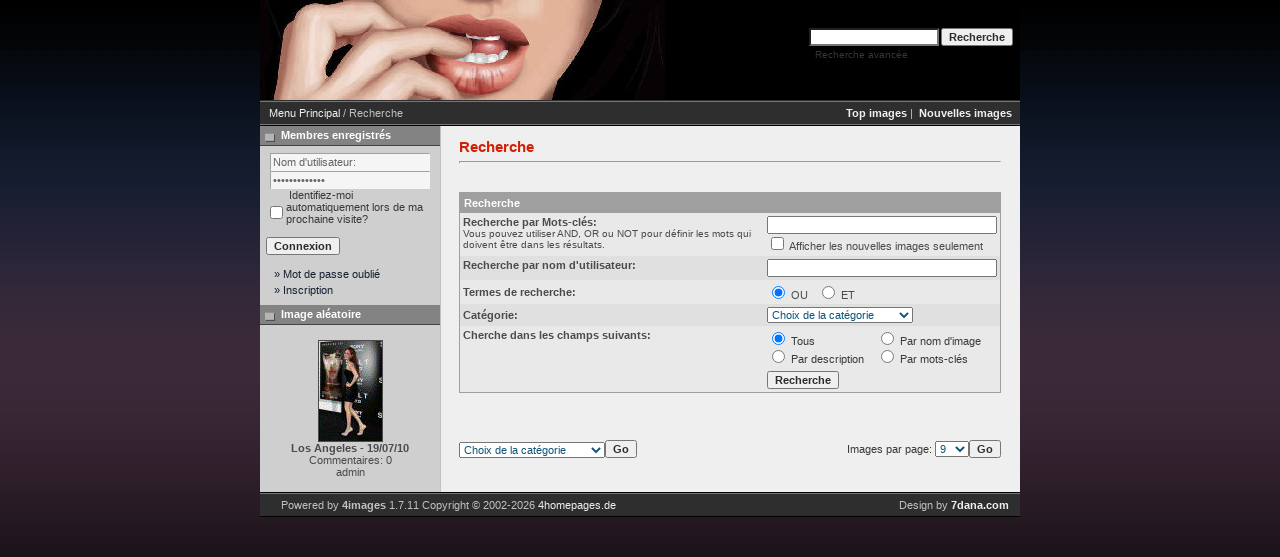

--- FILE ---
content_type: text/html
request_url: http://www.absolumentjolie.com/photos/search.php?sessionid=f43e1239e492c77a1d29845acb1ed781
body_size: 3307
content:
<!DOCTYPE HTML PUBLIC "-//W3C//DTD HTML 4.01 Transitional//EN">
<html dir="ltr">
<head>
<title></title>
<meta http-equiv="content-type" content="text/html; charset=iso-8859-1" />
<link rel="stylesheet" href="./templates/7dana/style.css" />
<script language="javascript" type="text/javascript">
<!--

  var captcha_reload_count = 0;
	var captcha_image_url = "./captcha.php?sessionid=f47ba2fa0b717d7e07097ae5695dca07";
  function new_captcha_image() {
    if (captcha_image_url.indexOf('?') == -1) {
		  document.getElementById('captcha_image').src= captcha_image_url+'?c='+captcha_reload_count;
		} else {
		  document.getElementById('captcha_image').src= captcha_image_url+'&c='+captcha_reload_count;
		}

    document.getElementById('captcha_input').value="";
    document.getElementById('captcha_input').focus();
    captcha_reload_count++;
  }

	function opendetailwindow() { 
    window.open('','detailwindow','toolbar=no,scrollbars=yes,resizable=no,width=680,height=480');
  }
  
  function right(e) {
    if ((document.layers || (document.getElementById && !document.all)) && (e.which == 2 || e.which == 3)) {
      alert("© Copyright by ");
      return false;
    }
    else if (event.button == 2 || event.button == 3) {
      alert("© Copyright by ");
      return false;
    }
    return true;
  }

  if (document.layers){
    document.captureEvents(Event.MOUSEDOWN);
    document.onmousedown = right;
  }
  else if (document.all && !document.getElementById){
    document.onmousedown = right;
  }

	document.oncontextmenu = new Function("alert('© Copyright by ');return false");

// -->
</script>
</head>
<body> 
<table class="okvir" border="0" cellspacing="0" cellpadding="0" align="center">
  <tr> 
    <td>
      <table width="100%" border="0" cellspacing="0" cellpadding="0" class="tablehead">
        <tr>
          <td><img src="./templates/7dana/images/header_logo.jpg" alt="" /></td>
          <td align="right">
            <form method="post" action="./search.php?sessionid=f47ba2fa0b717d7e07097ae5695dca07"><input type="hidden" name="__csrf" value="e9100417ef327a2057a24f756af0fecb" />

              <table border="0" cellspacing="0" cellpadding="1">
                <tr>
                  <td>
                    <input type="text" name="search_keywords" size="15" class="searchinput" />
                  </td>
                  <td>
                    <input type="submit" value="Recherche" class="button" name="submit" />
                  </td>
                </tr>
                <tr valign="top">
                  <td colspan="2">&nbsp;&nbsp;<a href="./search.php?sessionid=f47ba2fa0b717d7e07097ae5695dca07" class="smalltext">Recherche avancée</a></td>
                </tr>
              </table>
          </form></td>
          <td align="right" width="6">&nbsp;</td>
        </tr>
      </table></td>
  </tr>
  <tr> 
    <td class="bordercolor"> 
      <table width="100%" border="0" cellspacing="0" cellpadding="0">
        <tr> 
          <td class="tablebgcolor"> 
<table width="100%" border="0" cellspacing="0" cellpadding="0">
                    <tr> 
                      <td class="navbar" ><img src="./templates/7dana/images/spacer.gif" width="4" height="4" alt="" /><span class="clickstream"><a href="./index.php?sessionid=f47ba2fa0b717d7e07097ae5695dca07" class="clickstream">Menu Principal</a>&nbsp;/&nbsp;Recherche</span></td>
                      <td class="navbar" align="right">
						<a href="./top.php?sessionid=f47ba2fa0b717d7e07097ae5695dca07"><b>Top images</b></a>&nbsp;|&nbsp;
						<a href="./search.php?search_new_images=1&amp;sessionid=f47ba2fa0b717d7e07097ae5695dca07"><b>Nouvelles images</b></a>&nbsp;
					  </td>
                    </tr>
                  </table>
            <table class="main" width="100%" border="0" cellspacing="0" cellpadding="0">
              <tr> 
                <td width="180" valign="top" class="left"> 
                  <table width="180" border="0" cellspacing="0" cellpadding="0">
                    <tr> 
                      <td class="head2" height="20"><img src="./templates/7dana/images/spacer.gif" alt="" width="4" height="4" />Membres enregistrés</td>
                    </tr>
                    <tr> 
                      <td><img src="./templates/7dana/images/spacer.gif" alt="" width="1" height="1" /></td>
                    </tr>
                    <tr> 
                      <td align="center" class="box_back"><table width="100%" border="0" cellpadding="4" cellspacing="0">
  <tr> 
    <td valign="top" align="left"> 
      <form action="./login.php?sessionid=f47ba2fa0b717d7e07097ae5695dca07" method="post"><input type="hidden" name="__csrf" value="e9100417ef327a2057a24f756af0fecb" />

        <input type="text" size="10" name="user_name" class="logininput" value="Nom d'utilisateur:" onfocus="if (this.value == 'Nom d'utilisateur:') this.value = '';" onblur="if (this.value == '') this.value = 'Nom d'utilisateur:';"/>
        <br />
        <input type="password" size="10" name="user_password" class="logininput" value="Mot de passe:" onfocus="if (this.value == 'Mot de passe:') this.value = '';" onblur="if (this.value == '') this.value = 'Mot de passe:';"/>
        <br />
        <table width="100%" border="0" cellpadding="0" cellspacing="0">
          <tr> 
            <td>&nbsp;<input type="checkbox" name="auto_login" value="1" /></td>
            <td align="left" width="100%" >&nbsp;Identifiez-moi automatiquement lors de ma prochaine visite?</td>
          </tr>
        </table>
        <br />
		<input type="submit" value="Connexion" class="button" />
      </form>
<div id="categories">
      <a href="./member.php?action=lostpassword&amp;sessionid=f47ba2fa0b717d7e07097ae5695dca07">&raquo; Mot de passe oublié</a>
	  <a href="./register.php?sessionid=f47ba2fa0b717d7e07097ae5695dca07">&raquo; Inscription</a>
</div>
</td>
  </tr>
</table>
</td>
                    </tr>
                    <tr> 
                      <td><img src="./templates/7dana/images/spacer.gif" alt="" width="1" height="1" /></td>
                    </tr>
                  </table>
				                    <table width="180" border="0" cellspacing="0" cellpadding="0">
                    <tr> 
                      <td class="head2" height="20"> <img src="./templates/7dana/images/spacer.gif" alt="" width="4" height="4" />Image aléatoire</td>
                    </tr>
                    <tr> 
                      <td><img src="./templates/7dana/images/spacer.gif" alt="" width="1" height="1" /></td>
                    </tr>
                    <tr> 
                      <td align="center" class="box_back">
					    <br />
                        <img src="http://www.absolumentjolie.com/img/public/la/la190710-668.gif" border="1" width="63" height="100" alt="Los Angeles - 19/07/10" title="Los Angeles - 19/07/10" /><br /><b>Los Angeles - 19/07/10</b><br />
Commentaires: 0<br />admin						<br />
                      </td>
                    </tr>
                    <tr> 
                      <td><img src="./templates/7dana/images/spacer.gif" alt="" width="1" height="1" /></td>
                    </tr>
                  </table>
				  <img src="./templates/7dana/images/spacer.gif" alt="" width="180" height="1" />
                </td>
                <td width="1" class="bordercolor" valign="top"><img src="./templates/7dana/images/spacer.gif" alt="" width="1" height="1" /></td>
                <td width="18" valign="top"><img src="./templates/7dana/images/spacer.gif" alt="" width="18" height="18" /></td>
                <td width="100%" valign="top">
                  <br />
                  <b class="title">Recherche</b> 
                  <hr size="1" />
                  				  <br /><br />
                  				   
                  <table width="100%" border="0" cellspacing="0" cellpadding="0">
                    <tr> 
                      <td><form method="post" action="./search.php?sessionid=f47ba2fa0b717d7e07097ae5695dca07"><input type="hidden" name="__csrf" value="e9100417ef327a2057a24f756af0fecb" />

  <table width="100%" border="0" cellspacing="0" cellpadding="1">
    <tr>
      <td class="head1">
        <table width="100%" border="0" cellpadding="4" cellspacing="0">
          <tr>
            <td colspan="2" valign="top" class="head1">Recherche</td>
          </tr>
          <tr>
            <td valign="top" class="row1"><b>Recherche par Mots-clés:<br /><span class="smalltext">Vous pouvez utiliser AND, OR ou NOT pour définir les mots qui doivent être dans les résultats.</span></b></td>
            <td class="row1" valign="top">
              <input type="text" name="search_keywords" size="40" value="" class="input" />
              <br />
              <input type="checkbox" name="search_new_images" value="1" />
              Afficher les nouvelles images seulement</td>
          </tr>
		  <tr>
            <td valign="top" class="row2"><b>Recherche par nom d'utilisateur:<br /><span class="smalltext"></span></b></td>
            <td class="row2" valign="top">
              <input type="text" name="search_user" size="40" value="" class="input" />
            </td>
          </tr>
          <tr>
            <td class="row1"><b>Termes de recherche:</b></td>
            <td class="row1">
              <input type="radio" name="search_terms" value="any" checked="checked" />
              OU&nbsp;&nbsp;
							<input type="radio" name="search_terms" value="all" />
              ET            </td>
          </tr>
          <tr>
            <td class="row2"><b>Catégorie:</b></td>
            <td class="row2">
<select name="cat_id" class="categoryselect">
<option value="0">Choix de la catégorie</option>
<option value="0">-------------------------------</option>
<option value="6" class="dropdownmarker">Fan Art</option>
<option value="156" class="dropdownmarker">Wallpapers</option>
<option value="157">-- Web</option>
<option value="159">-- Fan Art</option>
<option value="440">---- Eclipse</option>
<option value="441">---- Lady Vampirella</option>
<option value="442">---- Kunopès</option>
<option value="443">---- Jelly Bean</option>
<option value="444">---- Angivsalex</option>
<option value="445">---- Syl</option>
<option value="446">---- Mag</option>
<option value="447">---- Clara Croft</option>
<option value="448">---- Angie4ever</option>
<option value="449">---- LCJ</option>
<option value="450">---- Lilly</option>
<option value="747">-- PSP</option>
<option value="1021">-- HD</option>
</select>
</td>
          </tr>
          <tr>
            <td valign="top" class="row1"><b>Cherche dans les champs suivants:</b></td>
            <td class="row1">
              <table border="0" cellspacing="0" cellpadding="0">
                <tr>
                  <td nowrap="nowrap"><input type="radio" name="search_fields" value="all" checked="checked" /> Tous</td>
                  <td nowrap="nowrap">&nbsp;&nbsp;&nbsp;&nbsp;</td>
                  <td nowrap="nowrap"><input type="radio" name="search_fields" value="image_name" /> Par nom d'image</td>
                </tr>
                <tr>
                  <td nowrap="nowrap"><input type="radio" name="search_fields" value="image_description" /> Par description</td>
                  <td nowrap="nowrap">&nbsp;</td>
                  <td nowrap="nowrap"><input type="radio" name="search_fields" value="image_keywords" /> Par mots-clés</td>
                </tr>
              </table>
            </td>
          </tr>
          <tr>
            <td class="row1">&nbsp;</td>
            <td class="row1"><input type="submit" value="Recherche" class="button" /></td>
          </tr>
        </table>
      </td>
    </tr>
  </table>
</form></td>
                    </tr>
                  </table>
                   
                  <br />
				   
                  <br />
				  <br />
                  <table width="100%" border="0" cellspacing="0" cellpadding="0">
                    <tr> 
                      <td><form method="post" name="jumpbox" action="./categories.php?sessionid=f47ba2fa0b717d7e07097ae5695dca07"><input type="hidden" name="__csrf" value="e9100417ef327a2057a24f756af0fecb" />

  <table border="0" cellspacing="0" cellpadding="0">
    <tr> 
      <td valign="bottom">
<select name="cat_id" onchange="if (this.options[this.selectedIndex].value != 0){ forms['jumpbox'].submit() }" class="categoryselect">
<option value="0">Choix de la catégorie</option>
<option value="0">-------------------------------</option>
<option value="6" class="dropdownmarker">Fan Art</option>
<option value="156" class="dropdownmarker">Wallpapers</option>
<option value="157">-- Web</option>
<option value="159">-- Fan Art</option>
<option value="440">---- Eclipse</option>
<option value="441">---- Lady Vampirella</option>
<option value="442">---- Kunopès</option>
<option value="443">---- Jelly Bean</option>
<option value="444">---- Angivsalex</option>
<option value="445">---- Syl</option>
<option value="446">---- Mag</option>
<option value="447">---- Clara Croft</option>
<option value="448">---- Angie4ever</option>
<option value="449">---- LCJ</option>
<option value="450">---- Lilly</option>
<option value="747">-- PSP</option>
<option value="1021">-- HD</option>
</select>
</td>
      <td valign="top"> 
        <input type="submit" value="Go" class="button" />
      </td>
    </tr>
  </table>
</form>
</td>
                      <td align="right"><form method="post" action="search.php?sessionid=f47ba2fa0b717d7e07097ae5695dca07"><input type="hidden" name="__csrf" value="e9100417ef327a2057a24f756af0fecb" />

  <table border="0" cellspacing="0" cellpadding="0">
    <tr> 
      <td>Images par page:&nbsp;</td>
      <td>
<select onchange="if (this.options[this.selectedIndex].value != 0 && typeof forms['perpagebox'] != 'undefined'){ forms['perpagebox'].submit() }" name="setperpage" class="setperpageselect">
<option value="3">3</option>
<option value="6">6</option>
<option value="9" selected="selected">9</option>
<option value="12">12</option>
<option value="15">15</option>
<option value="18">18</option>
<option value="21">21</option>
<option value="24">24</option>
<option value="27">27</option>
<option value="30">30</option>
</select>
</td>
      <td> 
        <input type="submit" value="Go" class="button" name="submit" />
      </td>
    </tr>
  </table>
</form>
</td>
                    </tr>
                  </table>
                  <p>&nbsp;</p>
                </td>
                <td width="19" valign="top"><img src="./templates/7dana/images/spacer.gif" alt="" width="19" height="19" /></td>
              </tr>
            </table>
          </td>
        </tr>
      </table>
    </td>
  </tr>
  <tr> 
    <td> 
     <table width="100%" border="0" cellspacing="0" cellpadding="0" >
        <tr>
          <td class="tablebottom" width="6">&nbsp;</td>
          <td class="tablebottom">
<p id="copyright" align="center">
  Powered by <b>4images</b> 1.7.11
  <br />
  Copyright &copy; 2002-2026 <a href="http://www.4homepages.de" target="_blank">4homepages.de</a>
</p>
</td>
          <td align="right" class="tablebottom">Design by <a href="http://www.7dana.com" target="_blank"><strong>7dana.com</strong></a>&nbsp;&nbsp;</td>
        </tr>
      </table>
      </td>
  </tr>
</table>


</body>
</html>